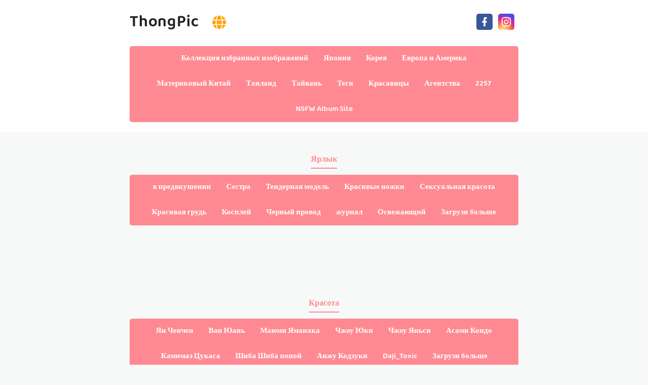

--- FILE ---
content_type: text/html; charset=utf-8
request_url: https://ru.thongpic.com/tag_pics/jq6rvh0
body_size: 6582
content:


<!DOCTYPE html>
<html lang="ru" prefix="og: https://ogp.me/ns#">
<head>
	<meta charset="utf-8">
		<meta name="viewport" content="width=device-width, initial-scale=1, shrink-to-fit=no">
	<meta name="theme-color" content="#ccebf6">
	<link rel="icon" href="https://res.thongpic.com/thongpic/favicon.ico" type="image/x-icon">
	<meta property="og:type" content="website">
	<meta property="og:site_name" content="ThongPic.Com">
	<title>&#x42F;&#x440;&#x43B;&#x44B;&#x43A;: &#x441;&#x43C;&#x435;&#x448;&#x430;&#x43D;&#x43D;&#x43E;&#x439; &#x43A;&#x440;&#x43E;&#x432;&#x438; - &#x421;&#x442;&#x440;&#x430;&#x43D;&#x438;&#x446;&#x430; 1,&#x41A;&#x43E;&#x43B;&#x43B;&#x435;&#x43A;&#x446;&#x438;&#x44F; &#x441;&#x435;&#x43A;&#x441;&#x443;&#x430;&#x43B;&#x44C;&#x43D;&#x44B;&#x445; &#x444;&#x43E;&#x442;&#x43E;&#x433;&#x440;&#x430;&#x444;&#x438;&#x439; ThongPic Ultra HD Million Beauty</title>
        <meta property="og:title" content="&#x42F;&#x440;&#x43B;&#x44B;&#x43A;: &#x441;&#x43C;&#x435;&#x448;&#x430;&#x43D;&#x43D;&#x43E;&#x439; &#x43A;&#x440;&#x43E;&#x432;&#x438; - &#x421;&#x442;&#x440;&#x430;&#x43D;&#x438;&#x446;&#x430; 1,&#x41A;&#x43E;&#x43B;&#x43B;&#x435;&#x43A;&#x446;&#x438;&#x44F; &#x441;&#x435;&#x43A;&#x441;&#x443;&#x430;&#x43B;&#x44C;&#x43D;&#x44B;&#x445; &#x444;&#x43E;&#x442;&#x43E;&#x433;&#x440;&#x430;&#x444;&#x438;&#x439; ThongPic Ultra HD Million Beauty">
	<link rel="alternate" hreflang="zh-cn" href="https://cn.thongpic.com/tag_pics/jq6rvh0"><link rel="alternate" hreflang="zh-tw" href="https://tw.thongpic.com/tag_pics/jq6rvh0"><link rel="alternate" hreflang="zh-hk" href="https://tw.thongpic.com/tag_pics/jq6rvh0"><link rel="alternate" hreflang="zh-sg" href="https://tw.thongpic.com/tag_pics/jq6rvh0"><link rel="alternate" hreflang="en" href="https://en.thongpic.com/tag_pics/jq6rvh0"><link rel="alternate" hreflang="ja" href="https://ja.thongpic.com/tag_pics/jq6rvh0"><link rel="alternate" hreflang="ko" href="https://ko.thongpic.com/tag_pics/jq6rvh0"><link rel="alternate" hreflang="ru" href="https://ru.thongpic.com/tag_pics/jq6rvh0"><link rel="alternate" hreflang="de" href="https://de.thongpic.com/tag_pics/jq6rvh0"><link rel="alternate" hreflang="fr" href="https://fr.thongpic.com/tag_pics/jq6rvh0"><link rel="alternate" hreflang="es" href="https://es.thongpic.com/tag_pics/jq6rvh0"><link rel="alternate" hreflang="pt" href="https://pt.thongpic.com/tag_pics/jq6rvh0"><link rel="alternate" hreflang="it" href="https://it.thongpic.com/tag_pics/jq6rvh0"><link rel="alternate" hreflang="nl" href="https://nl.thongpic.com/tag_pics/jq6rvh0"><link rel="alternate" hreflang="pl" href="https://pl.thongpic.com/tag_pics/jq6rvh0"><link rel="alternate" hreflang="id" href="https://id.thongpic.com/tag_pics/jq6rvh0"><link rel="alternate" hreflang="th" href="https://th.thongpic.com/tag_pics/jq6rvh0"><link rel="alternate" hreflang="vi" href="https://vi.thongpic.com/tag_pics/jq6rvh0"><link rel="alternate" hreflang="x-default" href="https://en.thongpic.com/tag_pics/jq6rvh0">
	<meta name="keywords" content="&#x42F;&#x440;&#x43B;&#x44B;&#x43A;[&#x441;&#x43C;&#x435;&#x448;&#x430;&#x43D;&#x43D;&#x43E;&#x439; &#x43A;&#x440;&#x43E;&#x432;&#x438;],&#x41A;&#x43E;&#x43B;&#x43B;&#x435;&#x43A;&#x446;&#x438;&#x44F; &#x441;&#x435;&#x43A;&#x441;&#x443;&#x430;&#x43B;&#x44C;&#x43D;&#x44B;&#x445; &#x444;&#x43E;&#x442;&#x43E;&#x433;&#x440;&#x430;&#x444;&#x438;&#x439; ThongPic Ultra HD Million Beauty">
	<meta name="description" content="&#x42F;&#x440;&#x43B;&#x44B;&#x43A;[&#x441;&#x43C;&#x435;&#x448;&#x430;&#x43D;&#x43D;&#x43E;&#x439; &#x43A;&#x440;&#x43E;&#x432;&#x438;] - &#x421;&#x442;&#x440;&#x430;&#x43D;&#x438;&#x446;&#x430; 1,&#x41A;&#x43E;&#x43B;&#x43B;&#x435;&#x43A;&#x446;&#x438;&#x44F; &#x441;&#x435;&#x43A;&#x441;&#x443;&#x430;&#x43B;&#x44C;&#x43D;&#x44B;&#x445; &#x444;&#x43E;&#x442;&#x43E;&#x433;&#x440;&#x430;&#x444;&#x438;&#x439; ThongPic Ultra HD Million Beauty">
<meta property="og:description" content="&#x42F;&#x440;&#x43B;&#x44B;&#x43A;[&#x441;&#x43C;&#x435;&#x448;&#x430;&#x43D;&#x43D;&#x43E;&#x439; &#x43A;&#x440;&#x43E;&#x432;&#x438;] - &#x421;&#x442;&#x440;&#x430;&#x43D;&#x438;&#x446;&#x430; 1,&#x41A;&#x43E;&#x43B;&#x43B;&#x435;&#x43A;&#x446;&#x438;&#x44F; &#x441;&#x435;&#x43A;&#x441;&#x443;&#x430;&#x43B;&#x44C;&#x43D;&#x44B;&#x445; &#x444;&#x43E;&#x442;&#x43E;&#x433;&#x440;&#x430;&#x444;&#x438;&#x439; ThongPic Ultra HD Million Beauty">
	<link rel="canonical" href="https://ru.thongpic.com/tag_pics/jq6rvh0">
<meta property="og:url" content="https://ru.thongpic.com/tag_pics/jq6rvh0">
<meta property="og:image" content="https://ru.thongpic.com/thongpic/css/images/logo_350x350_alpha.png">
<meta property="og:image:width" content="350">
<meta property="og:image:height" content="350">
	<script type="application/ld&#x2B;json"></script>
	<base href="/">
	<!-- Global site tag (gtag.js) - Google Analytics --><script async src="https://www.googletagmanager.com/gtag/js?id=G-Q1H7LC1GS9"></script><script>	window.dataLayer = window.dataLayer || [];	function gtag() { dataLayer.push(arguments); }	gtag('js', new Date());	gtag('config', 'G-Q1H7LC1GS9');</script>
    <link rel="stylesheet" href="https://res.thongpic.com/thongpic/css/bootstrap.min.css">
    <link rel="stylesheet" href="https://res.thongpic.com/thongpic/lib/lightbox2/css/lightbox.min.css">
    <link rel="stylesheet" href="https://res.thongpic.com/thongpic/css/flickity.min.css">
	<link rel="preconnect" href="https://fonts.googleapis.com">
	<link rel="preconnect" href="https://fonts.gstatic.com" crossorigin>
	<link href="https://fonts.googleapis.com/css2?family=Open+Sans&display=swap" rel="stylesheet">
	<link href="https://res.thongpic.com/thongpic/css/icomoon/style.css" rel="stylesheet">
	<link rel="stylesheet" href="https://res.thongpic.com/thongpic/lib/jquery-modal/jquery.modal.min.css?v=20260122051154">
	<link rel="stylesheet" href="https://res.thongpic.com/thongpic/components.min.css?v=20260122051154">
	<link rel="alternate" type="application/rss+xml" title="RSS Feed for thongpic.com" href="https://rss.thongpic.com/api/ru/rss">
	<style>
		.lg-has-iframe {
			position: absolute;
			top: 0px;
			bottom: 0px;
		}

		iframe.lg-object {
			width: 400px !important;
			height: 800px !important;
			margin-top: 0px !important;
		}
	</style>
		<script defer type='text/javascript' src='//t84c3srgclc9.com/5b/f8/9c/5bf89c32e3719bf40d93d1a628ce54aa.js'></script>
</head>
<body>
	<div id="root">
	<div id="languages-menu-6f3b8d226ff43253aad8bd1940bb53725a1fa8b6"><div class><div class="language-item"><a class="on-popunder" id="7ecf8d83-2594-4f04-99cd-590e0cd2aa12" href="https://cn.thongpic.com/tag_pics/jq6rvh0">&#x7B80;&#x4F53;&#x4E2D;&#x6587;</a></div><div class="language-item"><a class="on-popunder" id="c7d599e8-5fff-41e0-ac13-7789b513704d" href="https://tw.thongpic.com/tag_pics/jq6rvh0">&#x7E41;&#x9AD4;&#x4E2D;&#x6587;</a></div><div class="language-item"><a class="on-popunder" id="bfce2d51-0b6c-4301-abb5-816c94fde339" href="https://en.thongpic.com/tag_pics/jq6rvh0">English</a></div><div class="language-item"><a class="on-popunder" id="709d5d64-4a68-4d84-892d-b11951547868" href="https://ja.thongpic.com/tag_pics/jq6rvh0">&#x65E5;&#x672C;&#x8A9E;</a></div><div class="language-item"><a class="on-popunder" id="3f2cba43-e8e0-4e70-942f-b5a1fdc87b77" href="https://ko.thongpic.com/tag_pics/jq6rvh0">&#xD55C;&#xAD6D;&#xC5B4;</a></div><div class="language-item"><a class="on-popunder" id="7d4d1a1a-6abb-4faa-8dad-141b8a513b46" href="https://id.thongpic.com/tag_pics/jq6rvh0">Bahasa Indonesia</a></div><div class="language-item"><a class="on-popunder" id="d1ad8da7-ff6b-4a25-ade7-628a4ed74ba6" href="https://th.thongpic.com/tag_pics/jq6rvh0">&#xE44;&#xE17;&#xE22;</a></div><div class="language-item"><a class="on-popunder" id="dc9a5e4c-804d-4493-9d49-5442afb65a88" href="https://vi.thongpic.com/tag_pics/jq6rvh0">Ti&#x1EBF;ng Vi&#x1EC7;t</a></div><div class="language-item"><a class="on-popunder" id="e493ddae-60dc-4a5a-9aa7-f1d192776e23" href="https://ru.thongpic.com/tag_pics/jq6rvh0">P&#x443;&#x441;&#x441;&#x43A;&#x438;&#x439;</a></div><div class="language-item"><a class="on-popunder" id="00a80679-0972-4b69-a03b-b1319b98ad9a" href="https://de.thongpic.com/tag_pics/jq6rvh0">Deutsche</a></div><div class="language-item"><a class="on-popunder" id="60a5b064-4f0d-4b90-9f6e-cf013fa39af1" href="https://fr.thongpic.com/tag_pics/jq6rvh0">Fran&#xE7;ais</a></div><div class="language-item"><a class="on-popunder" id="8f506293-ccdd-4a37-b05d-d0ab5edf5a63" href="https://es.thongpic.com/tag_pics/jq6rvh0">Espa&#xF1;ol</a></div><div class="language-item"><a class="on-popunder" id="7ecf8d83-2594-4f04-99cd-590e0cd2aa12" href="https://pt.thongpic.com/tag_pics/jq6rvh0">Portugu&#xEA;s</a></div><div class="language-item"><a class="on-popunder" id="b713f3b7-90d5-48eb-9e5d-0d5ce2b3bab7" href="https://it.thongpic.com/tag_pics/jq6rvh0">Italiano</a></div><div class="language-item"><a class="on-popunder" id="1dc3bff6-b502-4e2c-99af-79154886f5d2" href="https://nl.thongpic.com/tag_pics/jq6rvh0">Nederlands</a></div><div class="language-item"><a class="on-popunder" id="bd688a4f-c538-4b0d-add4-e035637f754e" href="https://pl.thongpic.com/tag_pics/jq6rvh0">Polskie</a></div></div>
<img id="close-languages" src="https://res.thongpic.com/thongpic/css/images/times-circle-regular-pink.svg" style="width:32px;&#xA;&#x9;&#x9;height:32px;&#xA;&#x9;&#x9;background-color: #ffffff;&#xA;&#x9;&#x9;border-radius: 16px;&#xA;&#x9;&#x9;position: absolute;&#xA;&#x9;&#x9;top: 50px;&#xA;&#x9;&#x9;right: 50px;"></div>
	<div class="header-top" id="header-top" itemscope="itemscope" itemtype="https://schema.org/WPHeader"><div class="header-batas"><div class="header-inner-wrap"><div class="header section" id="header"><div class="widget Header" data-version="1" id="Header1"><div id="header-inner"><div class="titlewrapper"><h1 class="title"><a class="on-popunder" href="https://ru.thongpic.com/" title="ThongPic"><span itemprop="name">ThongPic</span></a>
								<img id="open-languages" style="position:relative;left:20px;width:28px;height:28px;" src="https://res.thongpic.com/thongpic/css/images/globe-solid-pink.svg"></h1></div>
						<div class="descriptionwrapper"><p class="description"><span>System.Func`2[System.String,System.String]</span></p></div></div></div></div></div>
		<div class="social-iconku"><a href="https://www.facebook.com/sharer/sharer.php?u=https%3a%2f%2fru.thongpic.com%2ftag_pics%2fThongPic" rel="nofollow noopener" target="_blank" title="Like Our Facebook"><svg style="background: #3a579a;border-radius: 5px;padding: 5px;" viewbox="0 0 24 24"><path d="M17,2V2H17V6H15C14.31,6 14,6.81 14,7.5V10H14L17,10V14H14V22H10V14H7V10H10V6A4,4 0 0,1 14,2H17Z" fill="#ffffff"></path></svg></a>
			<a href="https://www.facebook.com/sharer/sharer.php?u=https%3a%2f%2fru.thongpic.com%2ftag_pics%2fThongPic" rel="nofollow noopener" target="_blank" title="Follow Our Instagram"><svg style="background: radial-gradient(circle at 30% 107%, #fdf497 0%, #fdf497 5%, #fd5949 45%,#d6249f 60%,#285AEB 90%);border-radius: 5px;padding: 5px;" viewbox="0 0 24 24"><path d="M7.8,2H16.2C19.4,2 22,4.6 22,7.8V16.2A5.8,5.8 0 0,1 16.2,22H7.8C4.6,22 2,19.4 2,16.2V7.8A5.8,5.8 0 0,1 7.8,2M7.6,4A3.6,3.6 0 0,0 4,7.6V16.4C4,18.39 5.61,20 7.6,20H16.4A3.6,3.6 0 0,0 20,16.4V7.6C20,5.61 18.39,4 16.4,4H7.6M17.25,5.5A1.25,1.25 0 0,1 18.5,6.75A1.25,1.25 0 0,1 17.25,8A1.25,1.25 0 0,1 16,6.75A1.25,1.25 0 0,1 17.25,5.5M12,7A5,5 0 0,1 17,12A5,5 0 0,1 12,17A5,5 0 0,1 7,12A5,5 0 0,1 12,7M12,9A3,3 0 0,0 9,12A3,3 0 0,0 12,15A3,3 0 0,0 15,12A3,3 0 0,0 12,9Z" fill="#ffffff"></path></svg></a></div>
		<div id="navigation"><nav class="main-nav" itemscope="itemscope" itemtype="https://schema.org/SiteNavigationElement" role="navigation"><ul class="menu"><li><a class="on-popunder" itemprop="url" href="https://ru.thongpic.com/" title="&#x41A;&#x43E;&#x43B;&#x43B;&#x435;&#x43A;&#x446;&#x438;&#x44F; &#x438;&#x437;&#x431;&#x440;&#x430;&#x43D;&#x43D;&#x44B;&#x445; &#x438;&#x437;&#x43E;&#x431;&#x440;&#x430;&#x436;&#x435;&#x43D;&#x438;&#x439;"><span itemprop="name">&#x41A;&#x43E;&#x43B;&#x43B;&#x435;&#x43A;&#x446;&#x438;&#x44F; &#x438;&#x437;&#x431;&#x440;&#x430;&#x43D;&#x43D;&#x44B;&#x445; &#x438;&#x437;&#x43E;&#x431;&#x440;&#x430;&#x436;&#x435;&#x43D;&#x438;&#x439;</span></a></li><li><a class="on-popunder" itemprop="url" href="https://ru.thongpic.com/region_pics/qunvn7y" title="&#x42F;&#x43F;&#x43E;&#x43D;&#x438;&#x44F;"><span itemprop="name">&#x42F;&#x43F;&#x43E;&#x43D;&#x438;&#x44F;</span></a></li><li><a class="on-popunder" itemprop="url" href="https://ru.thongpic.com/region_pics/zf0zli5" title="&#x41A;&#x43E;&#x440;&#x435;&#x44F;"><span itemprop="name">&#x41A;&#x43E;&#x440;&#x435;&#x44F;</span></a></li><li><a class="on-popunder" itemprop="url" href="https://ru.thongpic.com/region_pics/qbb3x3g" title="&#x415;&#x432;&#x440;&#x43E;&#x43F;&#x430; &#x438; &#x410;&#x43C;&#x435;&#x440;&#x438;&#x43A;&#x430;"><span itemprop="name">&#x415;&#x432;&#x440;&#x43E;&#x43F;&#x430; &#x438; &#x410;&#x43C;&#x435;&#x440;&#x438;&#x43A;&#x430;</span></a></li><li><a class="on-popunder" itemprop="url" href="https://ru.thongpic.com/region_pics/5xthh7o" title="&#x41C;&#x430;&#x442;&#x435;&#x440;&#x438;&#x43A;&#x43E;&#x432;&#x44B;&#x439; &#x41A;&#x438;&#x442;&#x430;&#x439;"><span itemprop="name">&#x41C;&#x430;&#x442;&#x435;&#x440;&#x438;&#x43A;&#x43E;&#x432;&#x44B;&#x439; &#x41A;&#x438;&#x442;&#x430;&#x439;</span></a></li><li><a class="on-popunder" itemprop="url" href="https://ru.thongpic.com/region_pics/qx4d9sz" title="&#x422;&#x430;&#x438;&#x43B;&#x430;&#x43D;&#x434;"><span itemprop="name">&#x422;&#x430;&#x438;&#x43B;&#x430;&#x43D;&#x434;</span></a></li><li><a class="on-popunder" itemprop="url" href="https://ru.thongpic.com/region_pics/zj1w5yq" title="&#x422;&#x430;&#x439;&#x432;&#x430;&#x43D;&#x44C;"><span itemprop="name">&#x422;&#x430;&#x439;&#x432;&#x430;&#x43D;&#x44C;</span></a></li><li><a class="on-popunder" itemprop="url" href="https://ru.thongpic.com/tag_list/" title="&#x422;&#x435;&#x433;&#x438;"><span itemprop="name">&#x422;&#x435;&#x433;&#x438;</span></a></li><li><a class="on-popunder" itemprop="url" href="https://ru.thongpic.com/girl_list/" title="&#x41A;&#x440;&#x430;&#x441;&#x430;&#x432;&#x438;&#x446;&#x44B;"><span itemprop="name">&#x41A;&#x440;&#x430;&#x441;&#x430;&#x432;&#x438;&#x446;&#x44B;</span></a></li><li><a class="on-popunder" itemprop="url" href="https://ru.thongpic.com/publisher_list/" title="&#x410;&#x433;&#x435;&#x43D;&#x442;&#x441;&#x442;&#x432;&#x430;"><span itemprop="name">&#x410;&#x433;&#x435;&#x43D;&#x442;&#x441;&#x442;&#x432;&#x430;</span></a></li><li><a class="on-popunder" itemprop="url" href="https://ru.thongpic.com/l2257" title="2257"><span itemprop="name">2257</span></a></li><li><a class="on-popunder" itemprop="url" href="https://assgirlz.com" title="NSFW Album Site"><span itemprop="name">NSFW Album Site</span></a></li></ul></nav></div></div></div>
<div class="clear"></div>
				<div id="div-vs-ads-left" style="float: left;
								position: absolute;
								left: calc(50% - 548px);
								top: 233px;">
									<div style="width:160px;height:600px;margin-bottom:5px;">
										<script type="text/javascript">	atOptions = {		'key' : '8cc2c274f9598703276442ccef39677f',		'format' : 'iframe',		'height' : 600,		'width' : 160,		'params' : {}	};	document.write('<scr' + 'ipt type="text/javascript" src="http' + (location.protocol === 'https:' ? 's' : '') + '://t84c3srgclc9.com/8cc2c274f9598703276442ccef39677f/invoke.js"></scr' + 'ipt>');</script>
									</div>
				</div>
				<div id="div-vs-ads-right" style="float: right;
								position: absolute;
								right: calc(50% - 548px);
								top: 233px;">
									<div style="width:160px;height:600px;margin-bottom:5px;">
										<script type="text/javascript">	atOptions = {		'key' : '8cc2c274f9598703276442ccef39677f',		'format' : 'iframe',		'height' : 600,		'width' : 160,		'params' : {}	};	document.write('<scr' + 'ipt type="text/javascript" src="http' + (location.protocol === 'https:' ? 's' : '') + '://t84c3srgclc9.com/8cc2c274f9598703276442ccef39677f/invoke.js"></scr' + 'ipt>');</script>
									</div>
				</div>
	<a name="list"></a>
<div id="wrapper-thongpic"><div id="thongpic"><div class="header no-items section" id="topwrapp"></div></div>
	<div id="content-wrapper-thongpic"><div id="main-wrapper-thongpic"><minisitesearchbar></minisitesearchbar>
			<div class="clear"></div>
			<div class="main section" id="main"><div class="widget Blog" data-version="1" id="Blog1">
					<div class="blog-feeds"></div></div></div></div>
		<div class="clear">&nbsp;</div></div>
	<minisitepopularlist></minisitepopularlist>
<div style="text-align: center;display:inline-block;width:100%;"><h2 style="&#xA;&#x9;&#x9;&#x9;position: relative;&#xA;&#x9;&#x9;&#x9;overflow: hidden;&#xA;&#x9;&#x9;&#x9;margin: 0 auto 5px auto;&#xA;&#x9;&#x9;&#x9;color: #ff8992;&#xA;&#x9;&#x9;&#x9;display: inline-block;&#xA;&#x9;&#x9;&#x9;z-index: 1;&#xA;&#x9;&#x9;&#x9;padding: 3px 0;&#xA;&#x9;&#x9;&#x9;font-size: 16px;&#xA;&#x9;&#x9;&#x9;border-bottom: 2px solid;&#xA;&#x9;&#x9;">&#x42F;&#x440;&#x43B;&#x44B;&#x43A;</h2></div>
<div class="containerna" id="Sidebarku1" itemscope="itemscope" itemtype="https://schema.org/WPSideBar" role="complementary"><div class="sidebar section" id="sidebar1"><div class="widget Label" data-version="1" id="Label1"><h2>&#x42F;&#x440;&#x43B;&#x44B;&#x43A;</h2>
			<div class="widget-content list-label-widget-content"><ul><li><a dir="ltr" class="on-popunder" href="/tag_pics/zb76bxb">&#x432; &#x43F;&#x440;&#x435;&#x434;&#x432;&#x43A;&#x443;&#x448;&#x435;&#x43D;&#x438;&#x438;</a></li><li><a dir="ltr" class="on-popunder" href="/tag_pics/suojeij">&#x421;&#x435;&#x441;&#x442;&#x440;&#x430;</a></li><li><a dir="ltr" class="on-popunder" href="/tag_pics/oid6jp4">&#x422;&#x435;&#x43D;&#x434;&#x435;&#x440;&#x43D;&#x430;&#x44F; &#x43C;&#x43E;&#x434;&#x435;&#x43B;&#x44C;</a></li><li><a dir="ltr" class="on-popunder" href="/tag_pics/5pnkw89">&#x41A;&#x440;&#x430;&#x441;&#x438;&#x432;&#x44B;&#x435; &#x43D;&#x43E;&#x436;&#x43A;&#x438;</a></li><li><a dir="ltr" class="on-popunder" href="/tag_pics/50llv19">&#x421;&#x435;&#x43A;&#x441;&#x443;&#x430;&#x43B;&#x44C;&#x43D;&#x430;&#x44F; &#x43A;&#x440;&#x430;&#x441;&#x43E;&#x442;&#x430;</a></li><li><a dir="ltr" class="on-popunder" href="/tag_pics/q23gxnt">&#x41A;&#x440;&#x430;&#x441;&#x438;&#x432;&#x430;&#x44F; &#x433;&#x440;&#x443;&#x434;&#x44C;</a></li><li><a dir="ltr" class="on-popunder" href="/tag_pics/zjy8p7t">&#x41A;&#x43E;&#x441;&#x43F;&#x43B;&#x435;&#x439;</a></li><li><a dir="ltr" class="on-popunder" href="/tag_pics/jhgzxkj">&#x427;&#x435;&#x440;&#x43D;&#x44B;&#x439; &#x43F;&#x440;&#x43E;&#x432;&#x43E;&#x434;</a></li><li><a dir="ltr" class="on-popunder" href="/tag_pics/b7u9te6">&#x436;&#x443;&#x440;&#x43D;&#x430;&#x43B;</a></li><li><a dir="ltr" class="on-popunder" href="/tag_pics/bcbmfwv">&#x41E;&#x441;&#x432;&#x435;&#x436;&#x430;&#x44E;&#x449;&#x438;&#x439;</a></li><li><a dir="ltr" class="on-popunder" href="/tag_list">&#x417;&#x430;&#x433;&#x440;&#x443;&#x437;&#x438; &#x431;&#x43E;&#x43B;&#x44C;&#x448;&#x435;</a></li></ul></div></div></div></div>
<div class="clear"></div><div style="text-align:center;margin-bottom:10px;margin-top:10px;width:100%;height:110px;"><ins class="eas6a97888e" data-zoneid="4685576"></ins></div><minisiterelatedlist></minisiterelatedlist>

<div style="text-align: center;display:inline-block;width:100%;"><h2 style="&#xA;&#x9;&#x9;&#x9;position: relative;&#xA;&#x9;&#x9;&#x9;overflow: hidden;&#xA;&#x9;&#x9;&#x9;margin: 0 auto 5px auto;&#xA;&#x9;&#x9;&#x9;color: #ff8992;&#xA;&#x9;&#x9;&#x9;display: inline-block;&#xA;&#x9;&#x9;&#x9;z-index: 1;&#xA;&#x9;&#x9;&#x9;padding: 3px 0;&#xA;&#x9;&#x9;&#x9;font-size: 16px;&#xA;&#x9;&#x9;&#x9;border-bottom: 2px solid;&#xA;&#x9;&#x9;">&#x41A;&#x440;&#x430;&#x441;&#x43E;&#x442;&#x430;</h2></div>
<div class="containerna" id="Sidebarku2" itemscope="itemscope" itemtype="https://schema.org/WPSideBar" role="complementary"><div class="sidebar section" id="sidebar2"><div class="widget Label" data-version="1" id="Label2"><h2>&#x41A;&#x440;&#x430;&#x441;&#x43E;&#x442;&#x430;</h2>
			<div class="widget-content list-label-widget-content"><ul><li><a dir="ltr" class="on-popunder" href="/girl_pics/zv1nvf0">&#x42F;&#x43D; &#x427;&#x435;&#x43D;&#x447;&#x435;&#x43D;</a></li><li><a dir="ltr" class="on-popunder" href="/girl_pics/574bgos">&#x412;&#x430;&#x43D; &#x42E;&#x430;&#x43D;&#x44C;</a></li><li><a dir="ltr" class="on-popunder" href="/girl_pics/sezizny">&#x41C;&#x430;&#x44E;&#x43C;&#x438; &#x42F;&#x43C;&#x430;&#x43D;&#x430;&#x43A;&#x430;</a></li><li><a dir="ltr" class="on-popunder" href="/girl_pics/opyg49c">&#x427;&#x436;&#x43E;&#x443; &#x42E;&#x43A;&#x438;</a></li><li><a dir="ltr" class="on-popunder" href="/girl_pics/q7hdf8y">&#x427;&#x436;&#x43E;&#x443; &#x42F;&#x43D;&#x44C;&#x441;&#x438;</a></li><li><a dir="ltr" class="on-popunder" href="/girl_pics/s0whrnl">&#x410;&#x441;&#x430;&#x43C;&#x438; &#x41A;&#x43E;&#x43D;&#x434;&#x43E;</a></li><li><a dir="ltr" class="on-popunder" href="/girl_pics/jq711p2">&#x41A;&#x430;&#x43C;&#x438;&#x43C;&#x430;&#x44D; &#x426;&#x443;&#x43A;&#x430;&#x441;&#x430;</a></li><li><a dir="ltr" class="on-popunder" href="/girl_pics/od1msar">&#x428;&#x438;&#x431;&#x430; &#x428;&#x438;&#x431;&#x430; &#x43F;&#x43E;&#x43F;&#x43E;&#x439;</a></li><li><a dir="ltr" class="on-popunder" href="/girl_pics/jvxnkxq">&#x410;&#x43D;&#x436;&#x443; &#x41A;&#x43E;&#x434;&#x437;&#x443;&#x43A;&#x438;</a></li><li><a dir="ltr" class="on-popunder" href="/girl_pics/524mro9">Daji_Toxic</a></li><li><a dir="ltr" class="on-popunder" href="/girl_list">&#x417;&#x430;&#x433;&#x440;&#x443;&#x437;&#x438; &#x431;&#x43E;&#x43B;&#x44C;&#x448;&#x435;</a></li></ul></div></div></div></div>
<div class="clear"></div><div style="text-align:center;margin-bottom:10px;margin-top:10px;width:100%;height:110px;"><ins class="eas6a97888e" data-zoneid="4685576"></ins></div><div style="text-align: center;display:inline-block;width:100%;"><h2 style="&#xA;&#x9;&#x9;&#x9;position: relative;&#xA;&#x9;&#x9;&#x9;overflow: hidden;&#xA;&#x9;&#x9;&#x9;margin: 0 auto 5px auto;&#xA;&#x9;&#x9;&#x9;color: #ff8992;&#xA;&#x9;&#x9;&#x9;display: inline-block;&#xA;&#x9;&#x9;&#x9;z-index: 1;&#xA;&#x9;&#x9;&#x9;padding: 3px 0;&#xA;&#x9;&#x9;&#x9;font-size: 16px;&#xA;&#x9;&#x9;&#x9;border-bottom: 2px solid;&#xA;&#x9;&#x9;">&#x410;&#x433;&#x435;&#x43D;&#x442;&#x441;&#x442;&#x432;&#x43E;</h2></div>
<div class="containerna" id="Sidebarku3" itemscope="itemscope" itemtype="https://schema.org/WPSideBar" role="complementary"><div class="sidebar section" id="sidebar3"><div class="widget Label" data-version="1" id="Label3"><h2>&#x410;&#x433;&#x435;&#x43D;&#x442;&#x441;&#x442;&#x432;&#x43E;</h2>
			<div class="widget-content list-label-widget-content"><ul><li><a dir="ltr" class="on-popunder" href="/publisher_pics/ov6c29e">&#x428;&#x43E;&#x443;&#x43C;&#x435;&#x43D;</a></li><li><a dir="ltr" class="on-popunder" href="/publisher_pics/zfw5a72">&#x421;&#x435;&#x442;&#x435;&#x432;&#x430;&#x44F; &#x43A;&#x440;&#x430;&#x441;&#x43E;&#x442;&#x430;</a></li><li><a dir="ltr" class="on-popunder" href="/publisher_pics/q4ilh1n">Youguo &#x43A;&#x440;&#x443;&#x433; &#x43B;&#x44E;&#x431;&#x43E;&#x432;&#x44C; &#x43F;&#x43E;&#x442;&#x440;&#x44F;&#x441;&#x430;&#x44E;&#x449;&#x435;&#x435; &#x437;&#x440;&#x435;&#x43B;&#x438;&#x449;&#x435;</a></li><li><a dir="ltr" class="on-popunder" href="/publisher_pics/s6y6p1a">LovePop</a></li><li><a dir="ltr" class="on-popunder" href="/publisher_pics/jyr7j4g">DGC</a></li><li><a dir="ltr" class="on-popunder" href="/publisher_pics/5hrbek6">&#x41B;&#x438; &#x41A;&#x430;&#x431;&#x438;&#x43D;&#x435;&#x442;</a></li><li><a dir="ltr" class="on-popunder" href="/publisher_pics/jraf41h">Minisuka.tv</a></li><li><a dir="ltr" class="on-popunder" href="/publisher_pics/o4a8muw">RQ-STAR</a></li><li><a dir="ltr" class="on-popunder" href="/publisher_pics/ba55rft">&#x421;&#x442;&#x440;&#x430;&#x43D;&#x43D;&#x43E; &#x438; &#x438;&#x43D;&#x442;&#x435;&#x440;&#x435;&#x441;&#x43D;&#x43E;</a></li><li><a dir="ltr" class="on-popunder" href="/publisher_pics/q3tji51">Digi-Gra</a></li><li><a dir="ltr" class="on-popunder" href="/publisher_list">&#x417;&#x430;&#x433;&#x440;&#x443;&#x437;&#x438; &#x431;&#x43E;&#x43B;&#x44C;&#x448;&#x435;</a></li></ul></div></div></div></div>
<div class="clear"></div><div style="text-align:center;margin-bottom:10px;margin-top:10px;width:100%;height:110px;"><ins class="eas6a97888e" data-zoneid="4685576"></ins></div></div>
	<button type="button" class="btn-floating btn-lg" id="btn-back-to-top" style="z-index: 100000;&#xA;                padding-top: 5px;&#xA;                padding-left: 10px;&#xA;                border-radius: 24px;&#xA;                padding-right: 10px;&#xA;                padding-bottom: 8px;border-radius: 24px;color: #fff;background-color: #47c2dc;border-color: #47c2dc;"><img src="https://res.thongpic.com/thongpic/css/images/arrow-up-solid.svg" width="24px" height="24px" alt="Goto Top"></button>
	<div class="loading" style="display:block;"><img src="https://res.thongpic.com/thongpic/css/images/loading_200x200.svg" width="200px" height="200px" alt="Loading"></div>
	<div id="footer-wrap" itemscope="itemscope" itemtype="https://schema.org/WPFooter"><div id="footer2">
		Copyright © 2020-2026
		<a href="https://ru.thongpic.com/" itemprop="url" title="ThongPic"><span itemprop="copyrightHolder">ThongPic</span></a> All rights reserved. 
		<span id="secureid">Created by <a href="https://ru.thongpic.com/" rel="nofollow noopener" target="_blank" title="UniStudio">UniStudio</a></span></div></div>
	</div>
	<ins class="eas6a97888e" data-zoneid="4685590"></ins>
<script defer type='text/javascript' src='//t84c3srgclc9.com/27/d0/f9/27d0f955f1c721e99d13275c1050d416.js'></script>
	<script src="https://res.thongpic.com/thongpic/js/jquery.min.js"></script>
	<script src="https://res.thongpic.com/thongpic/js/bootstrap.min.js"></script>
	<script src="https://res.thongpic.com/thongpic/lib/lightbox2/js/lightbox.min.js"></script>
	<script src="https://res.thongpic.com/thongpic/lib/jquery-modal/jquery.modal.min.js?v=20260122051154"></script>
	<script src="https://res.thongpic.com/thongpic/components.min.js?v=20260122051154"></script>
	<script type="text/javascript">
		$.ajaxSetup({cache: true});
		$.getScript( "https://res.thongpic.com/thongpic/js/lazyload.min.js", function( data, textStatus, jqxhr ) {
			let images = document.querySelectorAll("img.lazyloaded");
			lazyload(images);
		});
		const bindLoading = function()
		{
			$('a[unload!="on"]').on('click',function(){
				setLoadingStatus(true);
			});
		};
		$(document).ready(function(){
			$(window).scroll(function() {
				//debugger;
				var left = $("#left");
				var right = $("#right");

				var currentTop = $(document).scrollTop();
				if(left && right && left.length === 1 && right.length === 1)
				{
					var scrollTop = currentTop + 50;
					//console.log(scrollTop);
					left.css( "top", scrollTop + "px" ); //.fadeOut( "slow" );
					right.css( "top", scrollTop + "px" ); //.fadeOut( "slow" );
				}
			});
			bindLoading();
			//setTimeout(function(){
			setLoadingStatus(false);
			//},1000*3);
			setInterval(function(){
				//console.log("Set loading false");
				setLoadingStatus(false);
			},1000*5);
			if(regNavMenus) regNavMenus();
			if(gotoTag) gotoTag();

			$("#btSearch").click(function(){
				setLoadingStatus(true);
				var searchPath = $("#hidSearchPath").val();
				var searchKey = $("#txtSearchKey").val();
				window.location.href = searchPath + "/" + encodeURIComponent(searchKey);
				return false;
			});
			$("#txtSearchKey").keypress(function (e) {
			  if (e.which == 13) {
				$("#btSearch").click();
				return false;    
			  }
			});
			
			$("#aDownload").click(function(){
				const rIframeSrc = $('#hIframeSrc').val();
				$('#rIframe').attr('src',rIframeSrc);
				$("#ex1").jqmodal();
				return false;
			});

			window.onscroll = function() {
				var adContainerLeft = document.getElementById("div-vs-ads-left");
				var adContainerRight = document.getElementById("div-vs-ads-right");

				if (adContainerLeft && adContainerRight) {
					var scrollPosition = window.scrollY || document.documentElement.scrollTop;

					var newTop = 233 + scrollPosition; // 233 是初始的 top 值
					adContainerLeft.style.top = newTop + "px";
					adContainerRight.style.top = newTop + "px";
				}
			};
		});
	</script>
	
	<div id="histats_counter"></div>
	<script type="text/javascript">var _Hasync= _Hasync|| [];
	_Hasync.push(['Histats.startgif', '1,4657486,4,10046,"div#histatsC {position: absolute;top:0px;left:0px;}body>div#histatsC {position: fixed;}"']);
	_Hasync.push(['Histats.fasi', '1']);
	_Hasync.push(['Histats.track_hits', '']);
	(function() {
	var hs = document.createElement('script'); hs.type = 'text/javascript'; hs.async = true;
	hs.src = ('//s10.histats.com/js15_gif_as.js');
	(document.getElementsByTagName('head')[0] || document.getElementsByTagName('body')[0]).appendChild(hs);
	})();</script>
	<noscript><a href="/" alt="" target="_blank"><div id="histatsC"><img border="0" src="//s4is.histats.com/stats/i/4657486.gif?4657486&103"></div></a>
	</noscript>
<script defer src="https://static.cloudflareinsights.com/beacon.min.js/vcd15cbe7772f49c399c6a5babf22c1241717689176015" integrity="sha512-ZpsOmlRQV6y907TI0dKBHq9Md29nnaEIPlkf84rnaERnq6zvWvPUqr2ft8M1aS28oN72PdrCzSjY4U6VaAw1EQ==" data-cf-beacon='{"version":"2024.11.0","token":"16d79b53f3564afda93a6080a9a18ab6","r":1,"server_timing":{"name":{"cfCacheStatus":true,"cfEdge":true,"cfExtPri":true,"cfL4":true,"cfOrigin":true,"cfSpeedBrain":true},"location_startswith":null}}' crossorigin="anonymous"></script>
</body>
</html>

